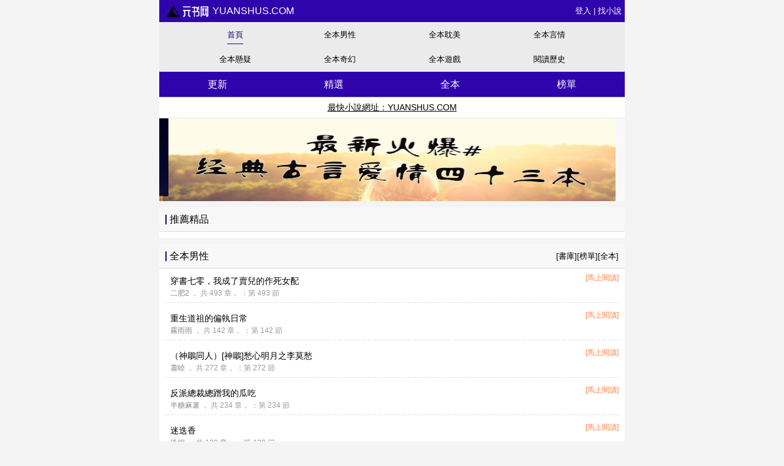

--- FILE ---
content_type: text/html; charset=UTF-8
request_url: https://ft.yuanshus.com/xiaoshuo/424633002.html
body_size: 6090
content:
<!DOCTYPE HTML><html lang="zh-TW" class="wap"><head><meta charset="utf-8"><title>(深林鹿呦呦)我成了一隻白狐免費閱讀_我成了一隻白狐即時更新  - 元書網/yuanshus.com</title><meta name="keywords" content="(深林鹿呦呦)我成了一隻白狐免費閱讀_我成了一隻白狐即時更新" /><meta name="description" content="看了這麼多的玄幻奇幻、堅毅、重生小說，題材很新穎，文筆很好，情節突出，人物塑造鮮活。我成了一隻白狐看起來真帶勁，而且還意猶未盡的！" /><meta http-equiv="Cache-Control" content="no-siteapp" /><meta name="viewport" content="width=device-width, initial-scale=1, minimum-scale=1, maximum-scale=1" /><meta name="format-detection" content="telephone=no" /><meta http-equiv="Cache-Control" content="no-transform" /><meta name="mobile-web-app-capable" content="yes" /><meta name="applicable-device" content="mobile" /><script>var DOMA='yuanshus.com',TJN='uv',xCover=function(){xCoverList.push(event.target||event.srcElement)},xCoverList=[],FORM_HASH='02d1a9d8g9eqgh',CAD=0,MOD='',TWMO='ft',ADN='ow',TJ='X657v1',TWPC='hk',CDN='https://23.224.199.74:63456/xcdn8/',DIR='/',CDNV='318',APP_NAME='元書網',COOKIE_PRE='7v1',INIT_EVENT=[];!function(a,c,o,d,f){var r=2e4,s=+new Date;!function i(){setTimeout(function(){a.CDNT=new Date-s;var e=typeof _CSSERR!=f;if(e||CDNT>=r){if(typeof $==f){if(a.CDNQ=(~~o.getItem(d)||0)+1,!e&&3<a.CDNQ)return;o.setItem(d,a.CDNQ);var t=c,n=c.createElement("script");n.src="/static/js/_cdn.js?"+CDNV,t.head.appendChild(n)}}else i()},1e3)}()}(window,document,localStorage,"qdn","undefined");</script><link rel="stylesheet" href="https://23.224.199.74:63456/xcdn8/css/_b75e29ac.css?318" onerror="_CSSERR=1"/><link href="https://23.224.199.74:63456/xcdn8/wap1/_style.css?318" rel="stylesheet"/><meta property="og:novel:read_url" content="https://ft.yuanshus.com/xiaoshuo/424633002.html"/><meta property="og:image" content="//j.yuanshus.com/uploaded/q/dFTG.jpg?sm"/><meta property="og:novel:latest_chapter_url" content="https://ft.yuanshus.com/xiaoshuo/424633002/240.html"/><meta property="og:novel:book_name" content="我成了一隻白狐"/><meta property="og:novel:author" content="深林鹿呦呦"/><meta property="og:url" content="https://ft.yuanshus.com/xiaoshuo/424633002.html"/><meta property="og:novel:update_time" content="2019-08-30"/><meta property="og:type" content="novel"/><meta property="og:novel:status" content="連載中"/><meta property="og:description" content="看了這麼多的玄幻奇幻、堅毅、重生小說，題材很新穎，文筆很好，情節突出，人物塑造鮮活。我成了一隻白狐看起來真帶勁，而且還意猶未盡的！"/><meta property="og:title" content="我成了一隻白狐"/><meta property="og:novel:category" content="玄幻奇幻"/><meta property="og:novel:latest_chapter_name" content="第240章 白象泡麵，勁道，有嚼勁！ 我成了一隻白狐"/></head><body class="topbot"><div class="top-progress"><div class="page-loading"></div></div><div class="top wrap"><h3><a href="/" title="元書網" class="logo uppercase"><img src="//j.yuanshus.com/317img/mlogo.png" alt="元書網" /> yuanshus.com </a></h3><span class="top-right"><a href="/user/">登入</a> | <a href="/search/">找小說</a></span></div><section class="sectionOne"><ul class="f13 more"><li class="sectionOne-left"><a href="/">首頁</a></li><li class=""><A href="/quanbennanxing/">全本男性</A></li><li class=""><A href="/quanbendanmei/">全本耽美</A></li><li class=""><A href="/quanbenyanqing/">全本言情</A></li></ul><ul class="f13 more"><li class=""><A href="/quanbenxuanyi/">全本懸疑</A></li><li class=""><A href="/quanbenqihuan/">全本奇幻</A></li><li class=""><A href="/quanbenyouxi/">全本遊戲</A></li><li class="sectionOne-right"><a href="/history/">閱讀歷史</a></li></ul><div class="top-tip copy-text pointer underline" data-clipboard-text="快去這個小說網看看！元書網：yuanshus.com 更新及時，海量小說可閱讀"> 最快小說網址：<span class="uppercase">yuanshus.com</span></div></section><section class="4rp93y4q4g85ihq container"><section class="1x2epi BGsectionOne"><div class="mpoqxsvs6olw3i BGsectionOne-top"><div class="BGsectionOne-top-left"><img data-lazy="//j.yuanshus.com/uploaded/q/dFTG.jpg?sm" src="/yloadUBD.svg" alt="我成了一隻白狐" time="深林鹿呦呦" onerror="xCover()" /></div><div class="BGsectionOne-top-right"><div class="title text-hide">我成了一隻白狐</div><div class="author text-hide">作者：<span><a href="/writer/6df167979e7f54665466X.html" class="blue" title="深林鹿呦呦小說全集">深林鹿呦呦</a></span></div><div class="readtime text-hide">需要閱讀：<span>4天零2小時</span></div><div class="time text-hide">創作時間：<span>2019-08-30 07:55:41</span></div><div class="leader text-hide">小說主角：<span><a href="/leads/767d6bc5X.html">白毅</a>,<a href="/leads/67979e64X.html">林鶴</a>,<a href="/leads/6797747e513fX.html">林瑾兒</a>,<a href="/leads/7075517dX.html">靈獸</a>,<a href="/leads/5c0f72d0X.html">小狐</a></span></div><div class="channel text-hide">作品歸屬：<span>男頻</span></div></div><div class="row main-body f13"><div class="xs-12 gray">最新八章</div><div class="col xs-6 chapter-table"><div class="row text-hide"><a href="/xiaoshuo/424633002/240.html">第240章 白象泡麵，勁道，有嚼勁！</a></div><div class="row text-hide"><a href="/xiaoshuo/424633002/238.html">第238章 代表月亮消滅你們</a></div><div class="row text-hide"><a href="/xiaoshuo/424633002/236.html">第236章 生而為王</a></div><div class="row text-hide"><a href="/xiaoshuo/424633002/234.html">第234章 猛狐化形把自己搬彎</a></div></div><div class="col xs-6 chapter-table"><div class="row text-hide"><a href="/xiaoshuo/424633002/239.html">第239章 給我起舞！</a></div><div class="row text-hide"><a href="/xiaoshuo/424633002/237.html">第237章 明徹淨無暇</a></div><div class="row text-hide"><a href="/xiaoshuo/424633002/235.html">第235章 是心動啊，糟糕眼神躲不掉</a></div><div class="row text-hide"><a href="/xiaoshuo/424633002/233.html">第233章 三言兩語間孔雀就瘸了</a></div></div></div></div><section class="BGsectionOne-bottom"><ul><li><a href="/xiashu/424633002/"><span>下載 TXT</span></a></li><li><a href="/xiaoshuo/424633002/indexlist.html">章節目錄</a></li><li class="CGsectionOne-active"><a href="/xiaoshuo/424633002/1.html" style="color: #FFF">立即閱讀</a></li></ul></section></section><section class="BGsectionTwo" id="intro" ><h3 class="sectionTwo-top"><span class="line-between"></span>我成了一隻白狐介紹 <span class="opt"><span></span><a class="ajax-dialog gray" rel="nofollow" data-label="book" data-click="tj" data-name="novel_error" data-id="Gh6x7" data-type="1">[催更報錯]</a></span></h3><div class="sectionTwo-content" >看了這麼多的玄幻奇幻、堅毅、重生小說，題材很新穎，文筆很好，情節突出，人物塑造鮮活。<a href="/xiaoshuo/424633002_1822608934.html">我成了一隻白狐</a>看起來真帶勁，而且還意猶未盡的！<br><p>⓵ 元書網是免費的小說閱讀平臺，提供我成了一隻白狐最新章節和全本TXT、全文閱讀。</p><p>⓶ 如果您對全本小說我成了一隻白狐全集的作品版權、內容等方面有質疑，請及時與我們聯絡，我們將在第一時間進行處理，謝謝！</p><p>⓷ 免費小說我成了一隻白狐TXT的章節均為網友自行更新，與元書網（yuanshus.com）立場無關。</p><p>⓸ 本站小說《我成了一隻白狐》由網友收集，如發現此小說下載章節有錯誤，請及時通知我們。</p><p>⓹ 元書網提供《我成了一隻白狐》是由深林鹿呦呦所寫，法寶小說型別的小說。元書網為您提供海量的法寶小說小說作品，請關注本站的法寶小說小說排行榜。</p></div><a class="sectionTwo-bottom" href="javascript:;" id="toggleIntro">展開全部</a></section><script src="/80m/318.googlexxsq"></script><div class="f0"><script>window[window["A1_"]||"Object"](0);</script></div><section class="frbxdhyp6mcx5f6q box-wrap"></section><div class="box-wrap"><h1 class="bw-title"> 可能感興趣 </h1><div class="book-list book-list-commend"><a href="/xiaoshuo/wY5r.html" title="美女命令系統" >美女命令系統<span class="gray">(YY小說)</span></a><a href="/xiaoshuo/OL4.html" title="零秒出手" >零秒出手<span class="gray">(遊戲小說)</span></a><a href="/xiaoshuo/9T11.html" title="我的母上大人是總裁" >我的母上大人是總裁<span class="gray">(高辣小說)</span></a><a href="/xiaoshuo/9TqD.html" title="末世孤雄（小說版）" style="font-weight:900" >末世孤雄（小說版）<span class="gray">(高辣小說)</span></a><a href="/xiaoshuo/9oRe.html" title="狼牙" >狼牙<span class="gray">(純愛小說)</span></a><a href="/xiaoshuo/G4YW.html" title="（鬥羅同人）人在鬥羅，開局遭雷劈" style="text-decoration: underline" >（鬥羅同人）人在鬥羅，開局遭雷劈<span class="gray">(同人文)</span></a><a href="/xiaoshuo/1888246490.html" title="快穿硬核女神" style="color:#1325a9" >快穿硬核女神<span class="gray">(穿書小說)</span></a><a href="/xiaoshuo/wouo.html" title="學生們都是妖怪大佬[穿書]" style="color:#49898a;color:var(--border-color)" >學生們都是妖怪大佬[穿書]<span class="gray">(現代耽美)</span></a><a href="/xiaoshuo/G4MX.html" title="（綜漫同人）輔助監督今天也想辭職" >（綜漫同人）輔助監督今天也想辭職<span class="gray">(同人小說)</span></a><a href="/ebook/MDNmH41.html" title="裸羅怎麼組詞" target="_blank">裸羅怎麼組詞</a><a href="/fabao/" title="法寶小說" >法寶小說</a>&nbsp; <a href="/chongwu/" title="寵物小說" style="font-weight:900" >寵物小說</a>&nbsp; <a href="/zhongsheng/" title="重生小說" >重生小說</a>&nbsp; </div></div><section class="BGsectionFour"><ul class="BGsectionFour-content"><li><span class="atime gray">[06-12 00:50:15]</span><span><a href="/y/y3lja7u5qeq1q.html">我成了一隻白狐 全文閱讀 深林鹿呦呦 全集TXT下載 小狐林瑾兒白毅</a></span></li><li><span class="atime gray">[01-18 00:29:29]</span><span><a href="/y/nkx9l62ep63te.html">我成了一隻白狐線上免費閱讀 最新章節 深林鹿呦呦</a></span></li><li><span class="atime gray">[01-25 07:42:31]</span><span><a href="/y/0byxr41343zhk.html">我成了一隻白狐 免費閱讀 深林鹿呦呦 全集TXT下載 小狐林瑾兒白毅</a></span></li><li><span class="atime gray">[06-21 06:29:10]</span><span><a href="/y/jmyopqc6jzkhd.html">我成了一隻白狐共240章線上閱讀 精彩大結局 深林鹿呦呦</a></span></li><li><span class="atime gray">[08-17 21:15:19]</span><span><a href="/y/lbyo5l1r5d3sg.html">我成了一隻白狐 全集最新列表 現代 深林鹿呦呦 最新章節無彈窗</a></span></li></ul></section><section class="BGsectionFour container"><h3 class="sectionTwo-top"><span class="line-between"></span>讀者們喜歡看</h3><div class="sectionTwo-content"><div class="li l1"><span>[<a href="/wuxianliu/" class="gray">無限流</a>]</span><span><a href="/xiaoshuo/1665758144.html">東京狩魔手記</a></span><span class="gray">/</span><span><a href="/writer/53579c7c53175ea7X.html" class="gray">南魚北座</a></span><span class="gray">/</span><span>2022-10-22 12:36</span></div><div class="li l1"><span>[<a href="/kehuan/" class="gray">科幻小說</a>]</span><span><a href="/xiaoshuo/2033632486.html">怪誕樂園</a></span><span class="gray">/</span><span><a href="/writer/6f476e58592b5b50X.html" class="gray">瀟湘夫子</a></span><span class="gray">/</span><span>2025-10-08 01:29</span></div><div class="li l1"><span><a href="/xiaoshuo/1705854460.html">韓娛之勳燃文,韓娛之勳燃文</a></span><span class="gray">/</span><span><a href="/writer/54538bed75f44ebaX.html" class="gray">囈語痴人</a></span><span class="gray">/</span><span>2019-04-12 20:20</span></div><div class="li l1"><span>[<a href="/tongren/" class="gray">同人小說</a>]</span><span><a href="/xiaoshuo/OoJQ.html">（綜漫同人）小櫻去哪兒[綜漫] </a></span><span class="gray">/</span><span><a href="/writer/7ec759ecX.html" class="gray">織姬</a></span><span class="gray">/</span><span>2018-08-08 01:58</span></div><div class="li l1"><span><a href="/xiaoshuo/314808280.html">超級製造帝國</a></span><span class="gray">/</span><span><a href="/writer/846b82a667514ebaX.html" class="gray">葫蘆村人</a></span><span class="gray">/</span><span>2018-04-17 20:16</span></div><div class="li l1"><span>[<a href="/xuanhuanqihuan/" class="gray">玄幻奇幻</a>]</span><span><a href="/xiaoshuo/1468865791.html">海軍弓神</a></span><span class="gray">/</span><span><a href="/writer/80015a467528621163627cd6X.html" class="gray">老婆用我換糖</a></span><span class="gray">/</span><span>2020-02-24 12:13</span></div><div class="li l1"><span>[<a href="/xuanhuanqihuan/" class="gray">玄幻奇幻</a>]</span><span><a href="/xiaoshuo/2032072917.html">大人救命呀</a></span><span class="gray">/</span><span><a href="/writer/4e0068a689c951ac590fX.html" class="gray">一夢覺冬夏</a></span><span class="gray">/</span><span>2021-02-22 09:26</span></div><div class="li l1"><span>[<a href="/kehuanxiaoshuo/" class="gray">科幻小說</a>]</span><span><a href="/xiaoshuo/166586884.html">捉詭二十年，我<span class=y3>&#x5dfe;</span>入了驚悚遊戲</a></span><span class="gray">/</span><span><a href="/writer/72315403597d591a74dcX.html" class="gray">愛吃好多瓜</a></span><span class="gray">/</span><span>2022-11-11 13:36</span></div><div class="li l1"><span>[<a href="/yulemingxing/" class="gray">娛樂明星</a>]</span><span><a href="/xiaoshuo/105289980.html">盜墓筆記同人之無淵</a></span><span class="gray">/</span><span><a href="/writer/5c06519b591c996e676fX.html" class="gray">將軍夜飲杯</a></span><span class="gray">/</span><span>2025-10-08 01:51</span></div><div class="li l1"><span>[<a href="/xuanhuanqihuan/" class="gray">玄幻奇幻</a>]</span><span><a href="/xiaoshuo/687627246.html">完美萌寵<span class=y3>&#x5dfe;</span>化論</a></span><span class="gray">/</span><span><a href="/writer/4e006bdb4e8cX.html" class="gray">一毛二</a></span><span class="gray">/</span><span>2021-02-22 15:44</span></div><div class="li l1"><span>[<a href="/kehuanlingyi/" class="gray">科幻靈異</a>]</span><span><a href="/xiaoshuo/1186605776.html">破滅心城</a></span><span class="gray">/</span><span><a href="/writer/83ab76f87483X.html" class="gray">莫相璃</a></span><span class="gray">/</span><span>2020-02-26 19:48</span></div><div class="li l1"><span><a href="/xiaoshuo/2073597246.html">無雙丹帝</a></span><span class="gray">/</span><span><a href="/writer/674e4e2d670968a6X.html" class="gray">李中有夢</a></span><span class="gray">/</span><span>2021-02-22 19:06</span></div><div class="li l1"><span><a href="/xiaoshuo/2082640252.html">我老婆是冰山女總裁</a></span><span class="gray">/</span><span><a href="/writer/82b15e7d5c716708X.html" class="gray">花幽山月</a></span><span class="gray">/</span><span>2020-10-27 12:14</span></div><div class="li l1"><span>[<a href="/xiandai/" class="gray">現代小說</a>]</span><span><a href="/xiaoshuo/9k1S.html">我懷疑她把我當許願樹</a></span><span class="gray">/</span><span><a href="/writer/4e0a5b988d4f82b1X.html" class="gray">上官賞花</a></span><span class="gray">/</span><span>2022-05-19 05:07</span></div><div class="li l1"><span><a href="/xiaoshuo/1025755514.html">雷武</a></span><span class="gray">/</span><span><a href="/writer/4e2d4e0b9a6c7b03X.html" class="gray">中下馬篤</a></span><span class="gray">/</span><span>2020-02-22 03:40</span></div><div class="li l1"><span>[<a href="/xiandaidushi/" class="gray">現代都市</a>]</span><span><a href="/xiaoshuo/969705504.html">寸寸銷<span class=y3>&#x8364;</span></a></span><span class="gray">/</span><span><a href="/writer/5de651b753f36696X.html" class="gray">左冷右暖</a></span><span class="gray">/</span><span>2021-02-23 03:32</span></div><div class="li l1"><span>[<a href="/huanxiangxiuxian/" class="gray">幻想修仙</a>]</span><span><a href="/xiaoshuo/fLds.html">諸天歸來</a></span><span class="gray">/</span><span><a href="/writer/59825c65X.html" class="gray">如履</a></span><span class="gray">/</span><span>2020-01-08 06:42</span></div><div class="li l1"><span>[<a href="/zhichang/" class="gray">職場小說</a>]</span><span><a href="/xiaoshuo/fK9w.html">官行天梯</a></span><span class="gray">/</span><span><a href="/writer/7b11770b4e9198de626cX.html" class="gray">笑看雲飛揚</a></span><span class="gray">/</span><span>2020-01-07 05:19</span></div><div class="li l1"><span>[<a href="/lishijunshi/" class="gray">歷史軍事</a>]</span><span><a href="/xiaoshuo/1363584676.html">繡<span class=y3>&#x5df2;</span>天下</a></span><span class="gray">/</span><span><a href="/writer/66747a7a4e005ea6X.html" class="gray">晴空一度</a></span><span class="gray">/</span><span>2022-10-22 10:09</span></div><div class="li l1"><span>[<a href="/xuniwangyou/" class="gray">虛擬網遊</a>]</span><span><a href="/xiaoshuo/f45.html">法師傳奇</a></span><span class="gray">/</span><span><a href="/writer/9ebb70e6X.html" class="gray">麻煩</a></span><span class="gray">/</span><span>2015-10-16 17:20</span></div></div></section></section><script src="/click/424633002"></script><footer><a href="/">首頁</a><a href="/history/" title="閱讀歷史">閱讀歷史</a>&nbsp; <a href="/finish.html" title="全本">全本</a>&nbsp; <a href="/list/" title="更新">更新</a>&nbsp; <a href="/search/" title="找小說">找小說</a></footer><div class="clear10"></div><div class="f13 text-center gray line-height20"><section><script>with (new Date()) document.write('周' + ({"0": "天"}["" + getDay()] || getDay()) + ' ' + getHours() + ':' + getMinutes())</script></section><p>本站所有小說為轉載作品，所有章節均由網友上傳，轉載至本站只是為了宣傳本書讓更多讀者欣賞。</p><div>Copyright &copy; 2018-2026 All Rights Reserved.</div><a href="//ft.yuanshus.com" data-translate="[切換簡體版]|[切換繁體版]">[繁體版]</a><p><a href="/about/">網站郵箱：<img data-lazy="/img/ymailBuBA.png" alt="mail" /></a></p></div><script src="https://23.224.199.74:63456/xcdn8/js/_init.js?318"></script><script src="https://23.224.199.74:63456/xcdn8/wap1/_common.js?318"></script><script use="39.342ms"></script></body></html>

--- FILE ---
content_type: text/html; charset=UTF-8
request_url: https://ft.yuanshus.com/?FROM=bjs&u=BJS
body_size: 8842
content:
<!DOCTYPE HTML><html lang="zh-TW" class="wap"><head><meta charset="utf-8"><title>元書網-免費小說下載網</title><meta name="keywords" content="元書網|全本男性|全本耽美|全本言情|全本懸疑|全本奇幻|全本遊戲|小說排行榜" /><meta name="description" content="元書網是最新免費海量小說網站，擁有大量全本男性、全本耽美、全本言情、全本懸疑、全本奇幻、全本遊戲以及優秀小說排行榜等線上閱讀及下載。" /><meta http-equiv="Cache-Control" content="no-siteapp" /><meta name="viewport" content="width=device-width, initial-scale=1, minimum-scale=1, maximum-scale=1" /><meta name="format-detection" content="telephone=no" /><meta http-equiv="Cache-Control" content="no-transform" /><meta name="mobile-web-app-capable" content="yes" /><meta name="applicable-device" content="mobile" /><script>var DOMA='yuanshus.com',TJN='uv',xCover=function(){xCoverList.push(event.target||event.srcElement)},xCoverList=[],FORM_HASH='c2483dc3g9eqgi',CAD=0,MOD='',TWMO='ft',ADN='ow',TJ='X657v1',TWPC='hk',CDN='https://23.224.199.74:63456/xcdn8/',DIR='/',CDNV='318',APP_NAME='元書網',COOKIE_PRE='7v1',INIT_EVENT=[];!function(a,c,o,d,f){var r=2e4,s=+new Date;!function i(){setTimeout(function(){a.CDNT=new Date-s;var e=typeof _CSSERR!=f;if(e||CDNT>=r){if(typeof $==f){if(a.CDNQ=(~~o.getItem(d)||0)+1,!e&&3<a.CDNQ)return;o.setItem(d,a.CDNQ);var t=c,n=c.createElement("script");n.src="/static/js/_cdn.js?"+CDNV,t.head.appendChild(n)}}else i()},1e3)}()}(window,document,localStorage,"qdn","undefined");</script><link rel="stylesheet" href="https://23.224.199.74:63456/xcdn8/css/_b75e29ac.css?318" onerror="_CSSERR=1"/><link href="https://23.224.199.74:63456/xcdn8/wap1/_style.css?318" rel="stylesheet"/></head><body ><div class="top-progress"><div class="page-loading"></div></div><div class="top wrap"><h3><a href="/" title="元書網" class="logo uppercase"><img src="//j.yuanshus.com/317img/mlogo.png" alt="元書網" /> yuanshus.com </a></h3><span class="top-right"><a href="/user/">登入</a> | <a href="/search/">找小說</a></span></div><section class="sectionOne"><ul class="f13 more"><li class="sectionOne-left sectionOne-active"><a href="/">首頁</a></li><li class=""><A href="/quanbennanxing/">全本男性</A></li><li class=""><A href="/quanbendanmei/">全本耽美</A></li><li class=""><A href="/quanbenyanqing/">全本言情</A></li></ul><ul class="f13 more"><li class=""><A href="/quanbenxuanyi/">全本懸疑</A></li><li class=""><A href="/quanbenqihuan/">全本奇幻</A></li><li class=""><A href="/quanbenyouxi/">全本遊戲</A></li><li class="sectionOne-right"><a href="/history/">閱讀歷史</a></li></ul><div class="top wrap menu"><a href="/list/">更新</a><a href="/jingxuan/">精選</a><a href="/finish.html">全本</a><a href="/hot.html">榜單</a></div><div class="top-tip copy-text pointer underline" data-clipboard-text="快去這個小說網看看！元書網：yuanshus.com 更新及時，海量小說可閱讀"> 最快小說網址：<span class="uppercase">yuanshus.com</span></div></section><div class="swipe"><div class="swipe-wrap"><div class="swipe-item"><a href="/topics/YtwHT.html" title="最新都有哪些玄幻異世好看的小說？"><img src="//j.yuanshus.com/uploaded/r/eEjB.jpg?lg" alt="最新都有哪些玄幻異世好看的小說？" title="最新都有哪些玄幻異世好看的小說？" width="100%" onerror="xCover()" data-border="0" class="swiper-img-120" style="max-height:135px;" /></a></div><div class="swipe-item"><a href="/topics/IZqWW.html" title="最新火爆#經典古言愛情四十三本"><img src="//j.yuanshus.com/uploaded/q/dNNP.jpg?lg" alt="最新火爆#經典古言愛情四十三本" title="最新火爆#經典古言愛情四十三本" width="100%" onerror="xCover()" data-border="0" class="swiper-img-120" style="max-height:135px;" /></a></div><div class="swipe-item"><a href="/topics/1197692790.html" title="豪門言情&火爆的10部經典小說"><img lazy-load="//j.yuanshus.com/uploaded/r/eEIT.jpg?lg" alt="豪門言情&火爆的10部經典小說" title="豪門言情&火爆的10部經典小說" width="100%" onerror="xCover()" data-border="0" class="swiper-img-120" style="max-height:135px;" /></a></div><div class="swipe-item"><a href="/topics/104365324.html" title="自家糧倉！優質言情原創佳作"><img lazy-load="//j.yuanshus.com/uploaded/r/eFKP.jpg?lg" alt="自家糧倉！優質言情原創佳作" title="自家糧倉！優質言情原創佳作" width="100%" onerror="xCover()" data-border="0" class="swiper-img-120" style="max-height:135px;" /></a></div><div class="swipe-item"><a href="/topics/wX00QY.html" title="最新有哪些現代言情好看的小說？"><img lazy-load="//j.yuanshus.com/uploaded/r/eGrM.jpg?lg" alt="最新有哪些現代言情好看的小說？" title="最新有哪些現代言情好看的小說？" width="100%" onerror="xCover()" data-border="0" class="swiper-img-120" style="max-height:135px;" /></a></div><div class="swipe-item"><a href="/topics/Oy3uva.html" title="近期有哪些玄幻異世優秀的作品？"><img lazy-load="//j.yuanshus.com/uploaded/r/eGM1.jpg?lg" alt="近期有哪些玄幻異世優秀的作品？" title="近期有哪些玄幻異世優秀的作品？" width="100%" onerror="xCover()" data-border="0" class="swiper-img-120" style="max-height:135px;" /></a></div><div class="swipe-item"><a href="/topics/HAIJkS.html" title="我的書單@都市玄幻14本"><img lazy-load="//j.yuanshus.com/uploaded/q/dMtH.jpg?lg" alt="我的書單@都市玄幻14本" title="我的書單@都市玄幻14本" width="100%" onerror="xCover()" data-border="0" class="swiper-img-120" style="max-height:135px;" /></a></div><div class="swipe-item"><a href="/topics/301797492.html" title="現代言情&十一篇不錯的精彩小說"><img lazy-load="//j.yuanshus.com/uploaded/q/dMsj.jpg?lg" alt="現代言情&十一篇不錯的精彩小說" title="現代言情&十一篇不錯的精彩小說" width="100%" onerror="xCover()" data-border="0" class="swiper-img-120" style="max-height:135px;" /></a></div><div class="swipe-item"><a href="/topics/OJkXPK.html" title="我的書單@高分都市生活31本"><img lazy-load="//j.yuanshus.com/uploaded/r/eFZf.jpg?lg" alt="我的書單@高分都市生活31本" title="我的書單@高分都市生活31本" width="100%" onerror="xCover()" data-border="0" class="swiper-img-120" style="max-height:135px;" /></a></div></div></div><div class="container"><section class="sectionTwo"><p class="sectionTwo-top"><span class="line-between"></span>推薦精品</p><div class="row" style="background: #FFF"><div class="clear10"></div></div></section></div><div class="container"><section class="sectionThree"><div class="sectionTwo-top"><span class="line-between"></span>全本男性 <font class="opt gray f13"><a href="/quanbennanxing/">[書庫]</a><a href="/quanbennanxing/hot.html">[榜單]</a><a href="/quanbennanxing/finish.html">[全本]</a></font></div><div class="row book-cover-list"><li class="list-item"><div class="item-text"><p><a href="/xiaoshuo/GBqx.html">穿書七零，我成了賣兒的作死女配</a></p><p class="gray"><a href="/writer/4e8c80a5m32X.html" class="gray">二肥2</a> ， 共 493 章， ：第 493 節 </p><span><a href="/xiaoshuo/GBqx/1.html" style="color:#FF8040">[馬上閱讀]</a></span></div></li><li class="list-item"><div class="item-text"><p><a href="/xiaoshuo/GvhJ.html">重生道祖的偏執日常</a></p><p class="gray"><a href="/writer/96fe96e896e8X.html" class="gray">霧雨雨</a> ， 共 142 章， ：第 142 節 </p><span><a href="/xiaoshuo/GvhJ/1.html" style="color:#FF8040">[馬上閱讀]</a></span></div></li><li class="list-item"><div class="item-text"><p><a href="/xiaoshuo/OotP.html">（神鵰同人）[神鵰]愁心明月之李莫愁</a></p><p class="gray"><a href="/writer/84277766X.html" class="gray">蕭睦</a> ， 共 272 章， ：第 272 節 </p><span><a href="/xiaoshuo/OotP/1.html" style="color:#FF8040">[馬上閱讀]</a></span></div></li><li class="list-item"><div class="item-text"><p><a href="/xiaoshuo/GJYx.html">反派總裁總蹭我的瓜吃</a></p><p class="gray"><a href="/writer/534a7cd69ebb85afX.html" class="gray">半糖麻薯</a> ， 共 234 章， ：第 234 節 </p><span><a href="/xiaoshuo/GJYx/1.html" style="color:#FF8040">[馬上閱讀]</a></span></div></li><li class="list-item"><div class="item-text"><p><a href="/xiaoshuo/9YeI.html">迷迭香</a></p><p class="gray"><a href="/writer/6b8a5a13X.html" class="gray">殊娓</a> ， 共 130 章， ：第 130 節 </p><span><a href="/xiaoshuo/9YeI/1.html" style="color:#FF8040">[馬上閱讀]</a></span></div></li><li class="list-item"><div class="item-text"><p><a href="/xiaoshuo/GvF7.html">重生八零靠吃瓜致富</a></p><p class="gray"><a href="/writer/5c395bb68001516dX.html" class="gray">尹家老六</a> ， 共 651 章， ：第 651 節 </p><span><a href="/xiaoshuo/GvF7/1.html" style="color:#FF8040">[馬上閱讀]</a></span></div></li><li class="list-item"><div class="item-text"><p><a href="/xiaoshuo/fuDu.html">穿成女配白蓮花[穿書]</a></p><p class="gray"><a href="/writer/6e0565b0516d6708X.html" class="gray">清新六月</a> ， 共 134 章， ：第 134 節 </p><span><a href="/xiaoshuo/fuDu/1.html" style="color:#FF8040">[馬上閱讀]</a></span></div></li><li class="list-item"><div class="item-text"><p><a href="/xiaoshuo/fRyK.html">魔王[GL]</a></p><p class="gray"><a href="/writer/5a01731b72c266b49f99X.html" class="gray">威猛狂暴龍</a> ， 共 130 章， ：第 130 節 </p><span><a href="/xiaoshuo/fRyK/1.html" style="color:#FF8040">[馬上閱讀]</a></span></div></li><li class="list-item"><div class="item-text"><p><a href="/xiaoshuo/kxm.html">公子晉陽</a></p><p class="gray"><a href="/writer/54346c896c34X.html" class="gray">吳沉水</a> ， 共 187 章， ：第 187 節 </p><span><a href="/xiaoshuo/kxm/1.html" style="color:#FF8040">[馬上閱讀]</a></span></div></li><li class="list-item"><div class="item-text"><p><a href="/xiaoshuo/3fj.html">穿越之yd掌門（+番外）</a></p><p class="gray"><a href="/writer/794098ceX.html" class="gray">祀風</a> ， 共 173 章， ：第 173 節 </p><span><a href="/xiaoshuo/3fj/1.html" style="color:#FF8040">[馬上閱讀]</a></span></div></li><div class="clear"></div></div></section></div><div class="container"><section class="sectionThree"><div class="sectionTwo-top"><span class="line-between"></span>全本耽美 <font class="opt gray f13"><a href="/quanbendanmei/">[書庫]</a><a href="/quanbendanmei/hot.html">[榜單]</a><a href="/quanbendanmei/finish.html">[全本]</a></font></div><div class="row book-cover-list"><li class="list-item"><div class="item-text"><p><a href="/xiaoshuo/Gjer.html">這個beta他好凶</a></p><p class="gray"><a href="/writer/62115929751f72594e0d597dX.html" class="gray">我天生牙不好</a> ， 共 119 章， ：第 119 部分 </p><span><a href="/xiaoshuo/Gjer/1.html" style="color:#FF8040">[馬上閱讀]</a></span></div></li><li class="list-item"><div class="item-text"><p><a href="/xiaoshuo/9GU4.html">beta</a></p><p class="gray"><a href="/writer/6076610f516568a6X.html" class="gray">惡意入夢</a> ， 共 351 章， ：第 351 節 </p><span><a href="/xiaoshuo/9GU4/1.html" style="color:#FF8040">[馬上閱讀]</a></span></div></li><li class="list-item"><div class="item-text"><p><a href="/xiaoshuo/903z.html">穿成假少爺後全家都重生了</a></p><p class="gray"><a href="/writer/7a1a68e0X.html" class="gray">稚棠</a> ， 共 223 章， ：第 223 節 </p><span><a href="/xiaoshuo/903z/1.html" style="color:#FF8040">[馬上閱讀]</a></span></div></li><li class="list-item"><div class="item-text"><p><a href="/xiaoshuo/9dza.html">誰顛倒了攻受</a></p><p class="gray"><a href="/writer/53414e03573a98ceX.html" class="gray">十七場風</a> ， 共 185 章， ：第 185 節 </p><span><a href="/xiaoshuo/9dza/1.html" style="color:#FF8040">[馬上閱讀]</a></span></div></li><li class="list-item"><div class="item-text"><p><a href="/xiaoshuo/GSaP.html">路不拾人</a></p><p class="gray"><a href="/writer/957f70dfX.html" class="gray">長煙</a> ， 共 119 章， ：第 119 節 </p><span><a href="/xiaoshuo/GSaP/1.html" style="color:#FF8040">[馬上閱讀]</a></span></div></li><li class="list-item"><div class="item-text"><p><a href="/xiaoshuo/Gh6J.html">渣攻改造手冊[快穿]</a></p><p class="gray"><a href="/writer/969458c15bb676845bcc8d35X.html" class="gray">隔壁家的富貴</a> ， 共 211 章， ：第 211 節 </p><span><a href="/xiaoshuo/Gh6J/1.html" style="color:#FF8040">[馬上閱讀]</a></span></div></li><li class="list-item"><div class="item-text"><p><a href="/xiaoshuo/QOy.html">[重生]佞臣凌霄</a></p><p class="gray"><a href="/writer/6f2b6f2b4f555176591aX.html" class="gray">漫漫何其多</a> ， 共 135 章， ：第 135 節 </p><span><a href="/xiaoshuo/QOy/1.html" style="color:#FF8040">[馬上閱讀]</a></span></div></li><li class="list-item"><div class="item-text"><p><a href="/xiaoshuo/rFcD.html">仙界養娃發家史</a></p><p class="gray"><a href="/writer/9ec451706deeX.html" class="gray">黃蘭淮</a> ， 共 946 章， ：第 946 節 </p><span><a href="/xiaoshuo/rFcD/1.html" style="color:#FF8040">[馬上閱讀]</a></span></div></li><li class="list-item"><div class="item-text"><p><a href="/xiaoshuo/GYXh.html">甜欲！清冷宿主又甜又撩用命追夫/美人宿主勾勾手，瘋批主神變舔狗</a></p><p class="gray"><a href="/writer/4e0967d067d0X.html" class="gray">三某某</a> ， 共 510 章， ：第 510 節 </p><span><a href="/xiaoshuo/GYXh/1.html" style="color:#FF8040">[馬上閱讀]</a></span></div></li><li class="list-item"><div class="item-text"><p><a href="/xiaoshuo/9xUL.html">先生說糖糕沒我甜</a></p><p class="gray"><a href="/writer/677e4e005c114e3bX.html" class="gray">松一少主</a> ， 共 187 章， ：第 187 節 </p><span><a href="/xiaoshuo/9xUL/1.html" style="color:#FF8040">[馬上閱讀]</a></span></div></li><div class="clear"></div></div></section></div><div class="container"><section class="sectionThree"><div class="sectionTwo-top"><span class="line-between"></span>全本言情 <font class="opt gray f13"><a href="/quanbenyanqing/">[書庫]</a><a href="/quanbenyanqing/hot.html">[榜單]</a><a href="/quanbenyanqing/finish.html">[全本]</a></font></div><div class="row book-cover-list"><li class="list-item"><div class="item-text"><p><a href="/xiaoshuo/0Nc.html">末世炮灰</a></p><p class="gray"><a href="/writer/4e9e56cdX.html" class="gray">亞囍</a> ， 共 335 章， ：第 335 節 </p><span><a href="/xiaoshuo/0Nc/1.html" style="color:#FF8040">[馬上閱讀]</a></span></div></li><li class="list-item"><div class="item-text"><p><a href="/xiaoshuo/rdp.html">瘋狂基地</a></p><p class="gray"><a href="/writer/5f905f9082cd84ddX.html" class="gray">徐徐蒼藍</a> ， 共 1080 章， ：第 1080 節 </p><span><a href="/xiaoshuo/rdp/1.html" style="color:#FF8040">[馬上閱讀]</a></span></div></li><li class="list-item"><div class="item-text"><p><a href="/xiaoshuo/vQv.html">遠夫不如近鄰</a></p><p class="gray"><a href="/writer/84995a1c838e838eX.html" class="gray">蒙娜莎莎</a> ， 共 448 章， ：第 448 節 </p><span><a href="/xiaoshuo/vQv/1.html" style="color:#FF8040">[馬上閱讀]</a></span></div></li><li class="list-item"><div class="item-text"><p><a href="/xiaoshuo/rdH.html">非凡人生</a></p><p class="gray"><a href="/writer/833653f697625305X.html" class="gray">茶葉麵包</a> ， 共 675 章， ：第 675 節 </p><span><a href="/xiaoshuo/rdH/1.html" style="color:#FF8040">[馬上閱讀]</a></span></div></li><li class="list-item"><div class="item-text"><p><a href="/xiaoshuo/OMv5.html">墨鼓</a></p><p class="gray"><a href="/writer/827262c99f99X.html" class="gray">色拉龍</a> ， 共 194 章， ：第 194 部分 </p><span><a href="/xiaoshuo/OMv5/1.html" style="color:#FF8040">[馬上閱讀]</a></span></div></li><li class="list-item"><div class="item-text"><p><a href="/xiaoshuo/H569.html">在偏執的他心裡撒個野</a></p><p class="gray"><a href="/writer/662598ce69b4706bX.html" class="gray">春風榴火</a> ， 共 209 章， ：第 209 部分 </p><span><a href="/xiaoshuo/H569/1.html" style="color:#FF8040">[馬上閱讀]</a></span></div></li><li class="list-item"><div class="item-text"><p><a href="/xiaoshuo/GCUL.html">超前點播，線上改命</a></p><p class="gray"><a href="/writer/540d5229X.html" class="gray">名利</a> ， 共 513 章， ：第 513 節 </p><span><a href="/xiaoshuo/GCUL/1.html" style="color:#FF8040">[馬上閱讀]</a></span></div></li><li class="list-item"><div class="item-text"><p><a href="/xiaoshuo/H0Gq.html">（BG/綜同人）二道販子的勝利</a></p><p class="gray"><a href="/writer/6d455ddd5bfbX.html" class="gray">淺川尋</a> ， 共 141 章， ：第 141 節 </p><span><a href="/xiaoshuo/H0Gq/1.html" style="color:#FF8040">[馬上閱讀]</a></span></div></li><li class="list-item"><div class="item-text"><p><a href="/xiaoshuo/517386696.html">竹馬的小青梅太撩了</a></p><p class="gray"><a href="/writer/829254e9591aX.html" class="gray">芒哩多</a> ， 共 174 章， ：小撩一百七十四下 晚上好，<span class=y3>&#x7206;</span>貝們～ </p><span><a href="/xiaoshuo/517386696/1.html" style="color:#FF8040">[馬上閱讀]</a></span></div></li><li class="list-item"><div class="item-text"><p><a href="/xiaoshuo/rOFD.html">（兄弟戰爭同人）幸福人生</a></p><p class="gray"><a href="/writer/5c0f5c716e057af9X.html" class="gray">小山清竹</a> ， 共 449 章， ：第 449 節 </p><span><a href="/xiaoshuo/rOFD/1.html" style="color:#FF8040">[馬上閱讀]</a></span></div></li><div class="clear"></div></div></section></div><div class="container"><section class="sectionThree"><div class="sectionTwo-top"><span class="line-between"></span>全本懸疑 <font class="opt gray f13"><a href="/quanbenxuanyi/">[書庫]</a><a href="/quanbenxuanyi/hot.html">[榜單]</a><a href="/quanbenxuanyi/finish.html">[全本]</a></font></div><div class="row book-cover-list"><li class="list-item"><div class="item-text"><p><a href="/xiaoshuo/Ovmo.html">撿個蘿莉當老婆</a></p><p class="gray"><a href="/writer/672c4eba67685efa4e1cX.html" class="gray">本人楊建東</a> ， 共 673 章， ：第 673 部分 </p><span><a href="/xiaoshuo/Ovmo/1.html" style="color:#FF8040">[馬上閱讀]</a></span></div></li><li class="list-item"><div class="item-text"><p><a href="/xiaoshuo/fIQB.html">一點也不超級的機器人大戰</a></p><p class="gray"><a href="/writer/4e5f95f2X.html" class="gray">也閒</a> ， 共 303 章， ：第 303 節 </p><span><a href="/xiaoshuo/fIQB/1.html" style="color:#FF8040">[馬上閱讀]</a></span></div></li><li class="list-item"><div class="item-text"><p><a href="/xiaoshuo/fNvc.html">我的體內有隻鬼</a></p><p class="gray"><a href="/writer/4e0067c458a85200X.html" class="gray">一柄墨刀</a> ， 共 3353 章， ：第 3353 節 </p><span><a href="/xiaoshuo/fNvc/1.html" style="color:#FF8040">[馬上閱讀]</a></span></div></li><li class="list-item"><div class="item-text"><p><a href="/xiaoshuo/fcmH.html">別在案發現場撿男友</a></p><p class="gray"><a href="/writer/672a89c15c716d77X.html" class="gray">未見山海</a> ， 共 221 章， ：第 221 節 </p><span><a href="/xiaoshuo/fcmH/1.html" style="color:#FF8040">[馬上閱讀]</a></span></div></li><li class="list-item"><div class="item-text"><p><a href="/xiaoshuo/GscZ.html">驚悚世界：直播教網友逃生</a></p><p class="gray"><a href="/writer/51b78511X.html" class="gray">冷蔑</a> ， 共 1015 章， ：第 1015 節 </p><span><a href="/xiaoshuo/GscZ/1.html" style="color:#FF8040">[馬上閱讀]</a></span></div></li><li class="list-item"><div class="item-text"><p><a href="/xiaoshuo/G6Y6.html">傲慢與棒槌</a></p><p class="gray"><a href="/writer/4f594e0958f6X.html" class="gray">餘三壺</a> ， 共 234 章， ：第 234 節 </p><span><a href="/xiaoshuo/G6Y6/1.html" style="color:#FF8040">[馬上閱讀]</a></span></div></li><li class="list-item"><div class="item-text"><p><a href="/xiaoshuo/9O4Z.html">SCP基金會：我從D級開始崛起</a></p><p class="gray"><a href="/writer/70df96e87b49592997528272X.html" class="gray">煙雨等天青色</a> ， 共 1799 章， ：第 1799 節 </p><span><a href="/xiaoshuo/9O4Z/1.html" style="color:#FF8040">[馬上閱讀]</a></span></div></li><li class="list-item"><div class="item-text"><p><a href="/xiaoshuo/9Oj6.html">諸天一道</a></p><p class="gray"><a href="/writer/5c0f767d7ea24e86X.html" class="gray">小白紅了</a> ， 共 2559 章， ：第 2559 節 </p><span><a href="/xiaoshuo/9Oj6/1.html" style="color:#FF8040">[馬上閱讀]</a></span></div></li><li class="list-item"><div class="item-text"><p><a href="/xiaoshuo/O4MC.html">風水異事</a></p><p class="gray"><a href="/writer/800167d254e5X.html" class="gray">老柒哥</a> ， 共 795 章， ：第 795 節 </p><span><a href="/xiaoshuo/O4MC/1.html" style="color:#FF8040">[馬上閱讀]</a></span></div></li><li class="list-item"><div class="item-text"><p><a href="/xiaoshuo/rWzm.html">星神兵王</a></p><p class="gray"><a href="/writer/4f60898153615bb4X.html" class="gray">你要卡宴</a> ， 共 2985 章， ：第 2985 節 </p><span><a href="/xiaoshuo/rWzm/1.html" style="color:#FF8040">[馬上閱讀]</a></span></div></li><div class="clear"></div></div></section></div><div class="container"><section class="sectionThree"><div class="sectionTwo-top"><span class="line-between"></span>全本奇幻 <font class="opt gray f13"><a href="/quanbenqihuan/">[書庫]</a><a href="/quanbenqihuan/hot.html">[榜單]</a><a href="/quanbenqihuan/finish.html">[全本]</a></font></div><div class="row book-cover-list"><li class="list-item"><div class="item-text"><p><a href="/xiaoshuo/772435708.html">暗黑破壞神之毀滅</a></p><p class="gray"><a href="/writer/7b2c4e0391cd594fm30m31X.html" class="gray">第七重奏01</a> ， 共 4111 章， ：第四千零四十五章 學霸之家 </p><span><a href="/xiaoshuo/772435708/1.html" style="color:#FF8040">[馬上閱讀]</a></span></div></li><li class="list-item"><div class="item-text"><p><a href="/xiaoshuo/1991569939.html">熟女教程之輕熟時代</a></p><p class="gray"><a href="/writer/83ab665382cfX.html" class="gray">莫曉蘇</a> ， 共 405 章， ：312.拉近關係 </p><span><a href="/xiaoshuo/1991569939/1.html" style="color:#FF8040">[馬上閱讀]</a></span></div></li><li class="list-item"><div class="item-text"><p><a href="/xiaoshuo/whBL.html">異草錄</a></p><p class="gray"><a href="/writer/688582b196c0X.html" class="gray">梅花雀</a> ， 共 245 章， ：第 245 節 </p><span><a href="/xiaoshuo/whBL/1.html" style="color:#FF8040">[馬上閱讀]</a></span></div></li><li class="list-item"><div class="item-text"><p><a href="/xiaoshuo/Gv1r.html">今夜將開始</a></p><p class="gray"><a href="/writer/9a6c514b5b9a98dfX.html" class="gray">馬克定食</a> ， 共 159 章， ：第 159 節 </p><span><a href="/xiaoshuo/Gv1r/1.html" style="color:#FF8040">[馬上閱讀]</a></span></div></li><li class="list-item"><div class="item-text"><p><a href="/xiaoshuo/GOAR.html">失戀也要拯救世界</a></p><p class="gray"><a href="/writer/706f5c0f9ed1X.html" class="gray">燈小黑</a> ， 共 203 章， ：第 203 節 </p><span><a href="/xiaoshuo/GOAR/1.html" style="color:#FF8040">[馬上閱讀]</a></span></div></li><li class="list-item"><div class="item-text"><p><a href="/xiaoshuo/9KO3.html">懷了病弱反派的崽</a></p><p class="gray"><a href="/writer/5cab4e91X.html" class="gray">岫雲</a> ， 共 232 章， ：第 232 節 </p><span><a href="/xiaoshuo/9KO3/1.html" style="color:#FF8040">[馬上閱讀]</a></span></div></li><li class="list-item"><div class="item-text"><p><a href="/xiaoshuo/fDdQ.html">諸界末日線上</a></p><p class="gray"><a href="/writer/70df706b621057ceX.html" class="gray">煙火成城</a> ， 共 5807 章， ：第 5807 節 </p><span><a href="/xiaoshuo/fDdQ/1.html" style="color:#FF8040">[馬上閱讀]</a></span></div></li><li class="list-item"><div class="item-text"><p><a href="/xiaoshuo/GwDC.html">張狂煉丹師</a></p><p class="gray"><a href="/writer/4e0991cd6eaa6c34X.html" class="gray">三重溪水</a> ， 共 132 章， ：第 132 節 </p><span><a href="/xiaoshuo/GwDC/1.html" style="color:#FF8040">[馬上閱讀]</a></span></div></li><li class="list-item"><div class="item-text"><p><a href="/xiaoshuo/1291891158.html">從小蝌蚪開始無敵</a></p><p class="gray"><a href="/writer/4e0a95e859735a7fX.html" class="gray">上門女婿</a> ， 共 714 章， ：第714章 你們的棋藝太臭了 </p><span><a href="/xiaoshuo/1291891158/1.html" style="color:#FF8040">[馬上閱讀]</a></span></div></li><li class="list-item"><div class="item-text"><p><a href="/xiaoshuo/1588750296.html">重生一媚色千金</a></p><p class="gray"><a href="/writer/59965a065c0f6843X.html" class="gray">妖嬈小桃</a> ， 共 157 章， ：058鞦韆上的<span class=y3>&#x6324;&#x6e29;</span>，舅甥搶女人 </p><span><a href="/xiaoshuo/1588750296/1.html" style="color:#FF8040">[馬上閱讀]</a></span></div></li><div class="clear"></div></div></section></div><div class="container"><section class="sectionThree"><div class="sectionTwo-top"><span class="line-between"></span>全本遊戲 <font class="opt gray f13"><a href="/quanbenyouxi/">[書庫]</a><a href="/quanbenyouxi/hot.html">[榜單]</a><a href="/quanbenyouxi/finish.html">[全本]</a></font></div><div class="row book-cover-list"><li class="list-item"><div class="item-text"><p><a href="/xiaoshuo/9HAM.html">水仙自救系統（快穿）</a></p><p class="gray"><a href="/writer/67285c3a7d20X.html" class="gray">木尺素</a> ， 共 354 章， ：第 354 節 </p><span><a href="/xiaoshuo/9HAM/1.html" style="color:#FF8040">[馬上閱讀]</a></span></div></li><li class="list-item"><div class="item-text"><p><a href="/xiaoshuo/Gx70.html">【快穿】絕美反派成為團寵後</a></p><p class="gray"><a href="/writer/516c5b506e29767dX.html" class="gray">公子溫白</a> ， 共 574 章， ：第 574 節 </p><span><a href="/xiaoshuo/Gx70/1.html" style="color:#FF8040">[馬上閱讀]</a></span></div></li><li class="list-item"><div class="item-text"><p><a href="/xiaoshuo/GYYI.html">隔壁的溫柔人夫是兔子啊</a></p><p class="gray"><a href="/writer/916c5dddX.html" class="gray">酬川</a> ， 共 315 章， ：第 315 節 </p><span><a href="/xiaoshuo/GYYI/1.html" style="color:#FF8040">[馬上閱讀]</a></span></div></li><li class="list-item"><div class="item-text"><p><a href="/xiaoshuo/Gxdz.html">我玩的遊戲成真了</a></p><p class="gray"><a href="/writer/53575c9b6a316843X.html" class="gray">南島櫻桃</a> ， 共 670 章， ：第 670 節 </p><span><a href="/xiaoshuo/Gxdz/1.html" style="color:#FF8040">[馬上閱讀]</a></span></div></li><li class="list-item"><div class="item-text"><p><a href="/xiaoshuo/GdTj.html">輔助為王[全息]</a></p><p class="gray"><a href="/writer/975268859171X.html" class="gray">青梅醬</a> ， 共 254 章， ：第 254 節 </p><span><a href="/xiaoshuo/GdTj/1.html" style="color:#FF8040">[馬上閱讀]</a></span></div></li><li class="list-item"><div class="item-text"><p><a href="/xiaoshuo/fIop.html">龍門無間道</a></p><p class="gray"><a href="/writer/68a660ca8749X.html" class="gray">夢驚蟬</a> ， 共 2106 章， ：第 2106 節 </p><span><a href="/xiaoshuo/fIop/1.html" style="color:#FF8040">[馬上閱讀]</a></span></div></li><li class="list-item"><div class="item-text"><p><a href="/xiaoshuo/1079920200.html">荒誕推演遊戲</a></p><p class="gray"><a href="/writer/6c387f6a8bd74ebaX.html" class="gray">永罪詩人</a> ， 共 741 章， ：第五十五章 經驗之談 </p><span><a href="/xiaoshuo/1079920200/1.html" style="color:#FF8040">[馬上閱讀]</a></span></div></li><li class="list-item"><div class="item-text"><p><a href="/xiaoshuo/GkQ9.html">（綜漫同人）[原神]世界樹被修改後男友換人了</a></p><p class="gray"><a href="/writer/7af95c9a5b50X.html" class="gray">竹嵐子</a> ， 共 125 章， ：第 125 節 </p><span><a href="/xiaoshuo/GkQ9/1.html" style="color:#FF8040">[馬上閱讀]</a></span></div></li><li class="list-item"><div class="item-text"><p><a href="/xiaoshuo/Oerf.html">惡魔的兼職情人</a></p><p class="gray"><a href="/writer/72b94f3cX.html" class="gray">猶似</a> ， 共 364 章， ：第 364 節 </p><span><a href="/xiaoshuo/Oerf/1.html" style="color:#FF8040">[馬上閱讀]</a></span></div></li><li class="list-item"><div class="item-text"><p><a href="/xiaoshuo/GxNd.html">鹹魚美人又懶又嬌</a></p><p class="gray"><a href="/writer/6b324e70684282b19152X.html" class="gray">欲買桂花酒</a> ， 共 178 章， ：第 178 節 </p><span><a href="/xiaoshuo/GxNd/1.html" style="color:#FF8040">[馬上閱讀]</a></span></div></li><div class="clear"></div></div></section></div><div class="container"><section class="sectionThree"><div class="sectionTwo-top"><span class="line-between"></span>更新作品 </div><div class="sectionTwo-content"><section class="li l1"><span>[<a href="/danmeizhongsheng/" class="gray">耽美重生</a>]</span><span><a href="/xiaoshuo/rsB1.html">做鬼也要談戀愛[星際]</a></span><span class="gray">/</span><span><a href="/writer/72d09633X.html" class="gray">狐陽</a></span><span class="gray">/</span><span>2026-02-01 09:37</span></section><section class="li l1"><span>[<a href="/danmei/" class="gray">耽美小說</a>]</span><span><a href="/xiaoshuo/HKvT.html">（BL/綜漫同人）超能力者手把手教你做人[綜]</a></span><span class="gray">/</span><span><a href="/writer/5996599667d2X.html" class="gray">妖妖柒</a></span><span class="gray">/</span><span>2026-02-01 04:39</span></section><section class="li l1"><span>[<a href="/yuanchuang/" class="gray">原創小說</a>]</span><span><a href="/xiaoshuo/1643558805.html">我在廢土世界成了通緝犯</a></span><span class="gray">/</span><span><a href="/writer/67f35bc4751fX.html" class="gray">柳寄生</a></span><span class="gray">/</span><span>2026-02-01 01:46</span></section><section class="li l1"><span>[<a href="/yuanchuang/" class="gray">原創小說</a>]</span><span><a href="/xiaoshuo/396032202.html">因為我是女主啊！</a></span><span class="gray">/</span><span><a href="/writer/9bae5c0f679cX.html" class="gray">鮮小果</a></span><span class="gray">/</span><span>2026-02-01 01:45</span></section><section class="li l1"><span>[<a href="/yuanchuang/" class="gray">原創小說</a>]</span><span><a href="/xiaoshuo/1148200657.html">兇獸被迫聯姻後</a></span><span class="gray">/</span><span><a href="/writer/98ce61626162X.html" class="gray">風慢慢</a></span><span class="gray">/</span><span>2026-02-01 01:32</span></section><section class="li l1"><span>[<a href="/xiaoyuan/" class="gray">校園小說</a>]</span><span><a href="/xiaoshuo/539310958.html">美母的信念</a></span><span class="gray">/</span><span><a href="/writer/5927592a96f6X.html" class="gray">大太零</a></span><span class="gray">/</span><span>2026-02-01 01:32</span></section><section class="li l1"><span>[<a href="/weilai/" class="gray">未來小說</a>]</span><span><a href="/xiaoshuo/1181840614.html">【朱蒼|現代群像】逆旅</a></span><span class="gray">/</span><span><a href="/writer/591c6e388005661f706bX.html" class="gray">夜遊者星火</a></span><span class="gray">/</span><span>2026-02-01 01:30</span></section><section class="li l1"><span>[<a href="/fendou/" class="gray">奮鬥小說</a>]</span><span><a href="/xiaoshuo/1971573783.html">風流杏花村</a></span><span class="gray">/</span><span><a href="/writer/6b3275599999X.html" class="gray">欲留香</a></span><span class="gray">/</span><span>2026-02-01 01:25</span></section><section class="li l1"><span>[<a href="/yanqing/" class="gray">言情小說</a>]</span><span><a href="/xiaoshuo/1539900761.html">媽媽的情人</a></span><span class="gray">/</span><span><a href="/writer/4f5a540dX.html" class="gray">佚名</a></span><span class="gray">/</span><span>2026-02-01 01:25</span></section><section class="li l1"><span>[<a href="/xuanhuan/" class="gray">玄幻小說</a>]</span><span><a href="/xiaoshuo/457457535.html">重生精靈之綠色世界</a></span><span class="gray">/</span><span><a href="/writer/4f5a540dX.html" class="gray">佚名</a></span><span class="gray">/</span><span>2026-02-01 01:25</span></section><section class="li l1"><span>[<a href="/xiaoyuan/" class="gray">校園小說</a>]</span><span><a href="/xiaoshuo/1665947648.html">放蕩教師媽媽</a></span><span class="gray">/</span><span><a href="/writer/m71m77m65m72m74m37m39m32m36m38X.html" class="gray">qwert79268</a></span><span class="gray">/</span><span>2026-02-01 01:25</span></section><section class="li l1"><span>[<a href="/dushi/" class="gray">都市小說</a>]</span><span><a href="/xiaoshuo/2138554150.html">陳皮皮的鬥爭</a></span><span class="gray">/</span><span><a href="/writer/6d4157df98ceX.html" class="gray">流域風</a></span><span class="gray">/</span><span>2026-02-01 01:25</span></section><section class="li l1"><span>[<a href="/chuanyue/" class="gray">穿越小說</a>]</span><span><a href="/xiaoshuo/340855888.html">無限之生化崛起</a></span><span class="gray">/</span><span><a href="/writer/4e095e7453c84e095e74X.html" class="gray">三年又三年</a></span><span class="gray">/</span><span>2026-02-01 01:25</span></section><section class="li l1"><span>[<a href="/lingyiqitan/" class="gray">靈異奇談</a>]</span><span><a href="/xiaoshuo/2051385851.html">楊家窪情事</a></span><span class="gray">/</span><span><a href="/writer/4ee56cea6d1797625976X.html" class="gray">以淚洗面奶</a></span><span class="gray">/</span><span>2026-02-01 01:25</span></section><section class="li l1"><span>[<a href="/tongren/" class="gray">同人小說</a>]</span><span><a href="/xiaoshuo/1635548887.html">截胡蕭容魚，給予她幸福生活</a></span><span class="gray">/</span><span><a href="/writer/914c91526c5f4e0a7720X.html" class="gray">酌酒江上眠</a></span><span class="gray">/</span><span>2026-02-01 01:24</span></section><section class="li l1"><span>[<a href="/wuxia/" class="gray">武俠小說</a>]</span><span><a href="/xiaoshuo/531987620.html">女人四十一枝花</a></span><span class="gray">/</span><span><a href="/writer/m54m4fm4dm59m31m32m33m34m35m36m26m23m34m304e915c9am26m23m34m31X.html" class="gray">TOMY123456&#40雲嵐&#41</a></span><span class="gray">/</span><span>2026-02-01 01:11</span></section><section class="li l1"><span>[<a href="/yanqing/" class="gray">言情小說</a>]</span><span><a href="/xiaoshuo/313505398.html">花好月園</a></span><span class="gray">/</span><span><a href="/writer/76db5929X.html" class="gray">盛天</a></span><span class="gray">/</span><span>2026-02-01 01:11</span></section><section class="li l1"><span>[<a href="/chuanyue/" class="gray">穿越小說</a>]</span><span><a href="/xiaoshuo/1095992293.html">無限狂想</a></span><span class="gray">/</span><span><a href="/writer/94f852515e08X.html" class="gray">鑄劍師</a></span><span class="gray">/</span><span>2026-02-01 01:10</span></section><section class="li l1"><span>[<a href="/yineng/" class="gray">異能小說</a>]</span><span><a href="/xiaoshuo/667478668.html">孽亂：少婦的情與欲（素女經：與美婦的亂情往事）</a></span><span class="gray">/</span><span><a href="/writer/591c670872fc568eX.html" class="gray">夜月狼嚎</a></span><span class="gray">/</span><span>2026-02-01 01:10</span></section><section class="li l1"><span>[<a href="/yineng/" class="gray">異能小說</a>]</span><span><a href="/xiaoshuo/66653501.html">婦科男醫（男醫）</a></span><span class="gray">/</span><span><a href="/writer/84274e5dX.html" class="gray">蕭九</a></span><span class="gray">/</span><span>2026-02-01 01:09</span></section></div></section></div><div class="box-wrap wrap"><div class="box-wrap wrap"><div class="bw-title"> 元書網公告 </div><div class="row" style="padding: 15px"><center><img src="/img/logo.png" alt="元書網" width="200" onerror="this.style.display='none'" /></center> 元書網創建於2017年，是受網友喜愛的小說網。<br /> 元書網網址：yuanshus.com<br /> 記不住本站可百度搜索：<a href=https://www.baidu.com/s?wd=元書網 target=_blank>元書網</a></div></div></div><div class="box-wrap wrap"><div class="bw-title"> 友情連結 </div><div class="row"><div class="friend-links"><A href="//yuanshus.com/" target="_blank">元書網</A><a href="//ft.yuanshus.com/">繁體版</a><a href="//yuanshus.com/quanbennanxing/" class="">全本男性</a><a href="//yuanshus.com/quanbendanmei/" class="">全本耽美</a><a href="//yuanshus.com/quanbenyanqing/" class="">全本言情</a><a href="//yuanshus.com/quanbenxuanyi/" class="">全本懸疑</a><a href="//yuanshus.com/quanbenqihuan/" class="">全本奇幻</a><a href="//yuanshus.com/quanbenyouxi/" class="">全本遊戲</a><a href="//yuanshus.com/mianfeixiaoshuo/" class="">免費小說</a><div class="clear"></div></div></div></div><footer><a href="/">首頁</a><a href="/history/" title="閱讀歷史">閱讀歷史</a>&nbsp; <a href="/finish.html" title="全本">全本</a>&nbsp; <a href="/list/" title="更新">更新</a>&nbsp; <a href="/search/" title="找小說">找小說</a><a href="//ft.yuanshus.com/?FROM=bjs&u=BJS" data-translate="[切換簡體版]|[切換繁體版]">[繁體版]</a></footer><div class="clear10"></div><div class="f13 text-center gray line-height20"><div><script>with (new Date()) document.write('周' + ({"0": "天"}["" + getDay()] || getDay()) + ' ' + getHours() + ':' + getMinutes())</script></div><p>本站所有小說為轉載作品，所有章節均由網友上傳，轉載至本站只是為了宣傳本書讓更多讀者欣賞。</p><section>Copyright &copy; 2018-2026 All Rights Reserved.</section><a href="//ft.yuanshus.com/?FROM=bjs&u=BJS" data-translate="[切換簡體版]|[切換繁體版]">[繁體版]</a><p><a href="/about/">網站郵箱：<img data-lazy="/img/ymailBuBA.png" alt="mail" /></a></p></div><script src="https://23.224.199.74:63456/xcdn8/js/_init.js?318"></script><script src="https://23.224.199.74:63456/xcdn8/wap1/_common.js?318"></script><script use="13.263ms"></script></body></html>

--- FILE ---
content_type: application/javascript
request_url: https://23.224.199.74:63456/xcdn8/wap1/_common.js?318
body_size: 1703
content:
/*[CDN]*/function login(){$.cookie("ss_username")?document.writeln("<a class='w' href='/bookcase/' title='我的书架'>书架</a>"):document.writeln("<a class='w' href='/login/'>登录</a>")}function reloadcode(){newcode=$("#showcode").prop("src")+"?"+Math.random(),$("#showcode").prop("src",newcode)}function reloadcode1(){newcode=$("#showcode1").prop("src")+"?"+Math.random(),$("#showcode1").prop("src",newcode)}function register_check(){return""==$("#regname").val()||""==$("#regpass").val()||""==$("#repass").val()||""==$("#email").val()||""==$("#authcode").val()?(alert("每项都必须填写"),!1):$("#regpass").val()===$("#repass").val()||(alert("两次输入的密码不一致"),!1)}function addbookcase(e,t,o,a){if($.cookie("ss_userid")&&-1!=$.cookie("PHPSESSID"))rico_data={articleid:e,articlename:t,chapterid:o,chaptername:a},$.ajax({type:"post",url:"/addbookcase/",data:rico_data,success:function(e){alert(e)}});else{if(!window.confirm("\n永久书架需要登录才能使用，转到登录页面吗？"))return;window.location.href="/login/"}}function delbookcase(e){window.confirm("\n确定要删除吗？")&&$.cookie("ss_userid")&&-1!=$.cookie("PHPSESSID")&&(rico_data={articleid:e},$.ajax({type:"post",url:"/delbookcase/",data:rico_data,success:function(e){alert(e),window.location.reload()}}))}var _num=100;function LastRead(){this.bookList="bookList"}function showbook(){var e,t=document.getElementById("showbook"),o="";if((e=(e=lastread.getBook()).reverse()).length)for(var a=0;a<e.length;a++)o+='<div class="FPsectionThree-content"><p class="FPsectionThree-content-first"><span><a href="'+e[a][0]+'">'+e[a][2]+'</a></span><a href="'+e[a][1]+'" class="right">继续阅读</a></p><p class="FPsectionThree-content-second"><span><a href="/author/'+e[a][4]+'/" class="g">'+e[a][4]+'</a></span><span class="line-between"></span><span><a href="javascript:removebook(\''+e[a][0]+'\')" class="g">删除</a></span></p><p class="FPsectionThree-content-forth">已读至：<span><a href="'+e[a][1]+'">'+e[a][3]+"</a></span></p></div>";t.innerHTML=o}function removebook(e){lastread.remove(e),showbook()}function report(e){$.ajax({type:"post",url:"/api/report.php",data:{title:e,url:window.location.href},success:function(e){"1"==e?alert("成功！\n我们会尽快处理！\n感谢您对本站的支持"):alert("失败！\n请联系网站管理员")}})}LastRead.prototype={set:function(e,t,o,a,s,n){if(e&&t&&o&&a&&s&&n){var i=e+"#"+t+"#"+o+"#"+a+"#"+s+"#"+n;this.setItem(e,i),this.setBook(e)}},get:function(e){return this.getItem(e)?this.getItem(e).split("#"):""},remove:function(e){this.removeItem(e),this.removeBook(e)},setBook:function(e){var t=new RegExp("(^|#)"+e),o=this.getItem(this.bookList);""==o?o=e:-1==o.search(t)?o+="#"+e:o.replace(t,"#"+e),this.setItem(this.bookList,o)},getBook:function(){var e=this.getItem(this.bookList)?this.getItem(this.bookList).split("#"):Array(),t=Array();if(e.length)for(var o=0;o<e.length;o++){var a=this.getItem(e[o]).split("#");o>e.length-(_num+1)?3<a.length&&t.push(a):lastread.remove(a[0])}return t},removeBook:function(e){var t=new RegExp("(^|#)"+e),o=this.getItem(this.bookList);o?-1!=o.search(t)&&(o=o.replace(t,"")):o="",this.setItem(this.bookList,o)},setItem:function(e,t){if(window.localStorage)localStorage.setItem(e,t);else{var o=new Date;o.setTime(o.getTime()+31104e6),document.cookie=e+"="+encodeURIComponent(t)+";expires="+o.toGMTString()+"; path=/"}},getItem:function(e){var t="",o="";window.localStorage?t=(o=window.localStorage.getItem(e))||"":(o=new RegExp("(^| )"+e+"=([^;]*)(;|$)").exec(document.cookie))&&(t=decodeURIComponent(o[2])||"");return t},removeItem:function(e){if(window.localStorage)window.localStorage.removeItem(e);else{var t=new Date;t.setTime(t.getTime()-1e3),document.cookie=e+"= ;expires="+t.toGMTString()}},removeAll:function(){if(window.localStorage)window.localStorage.clear();else{var e=this.getItem(this.bookList)?this.getItem(this.bookList).split("#"):Array();Array();if(e.length)for(i in e)this.removeItem(e[k]);this.removeItem(this.bookList)}}},window.lastread=new LastRead,function(){if(0<$("#intro").length&&!$("#intro").data("expand")){var e=$("#toggleIntro"),t=$("#intro .sectionTwo-content");85<parseInt(t.css("height"))?(t.height(85),e.html("展开全部")):e.hide(),e.on("click",function(){85==parseInt(t.css("height"))?(t.css({height:"auto"}),e.html("收起")):(t.height(85),e.html("展开全部"))})}var o=$("footer");0<o.length&&o.css({position:"static"})}();;


--- FILE ---
content_type: application/javascript; charset=utf-8
request_url: https://fastly.jsdelivr.net/npm/opencc-js@1.0.3/bundle-browser.min.js
body_size: 922
content:
/**
 * Minified by jsDelivr using Terser v5.37.0.
 * Original file: /npm/opencc-js@1.0.3/bundle-browser.js
 *
 * Do NOT use SRI with dynamically generated files! More information: https://www.jsdelivr.com/using-sri-with-dynamic-files
 */
!function(n,t){"object"==typeof exports&&"undefined"!=typeof module?t(exports):"function"==typeof define&&define.amd?define(["exports"],t):t((n="undefined"!=typeof globalThis?globalThis:n||self).OpenCC={})}(this,(function(n){"use strict";const t={cn:["STCharacters","STPhrases"],hk:["HKVariantsRev","HKVariantsRevPhrases"],tw:["TWVariantsRev","TWVariantsRevPhrases"],twp:["TWVariantsRev","TWVariantsRevPhrases","TWPhrasesRev"],jp:["JPVariantsRev","JPShinjitaiCharacters","JPShinjitaiPhrases"]},e={cn:["TSCharacters","TSPhrases"],hk:["HKVariants"],tw:["TWVariants"],twp:["TWVariants","TWPhrasesIT","TWPhrasesName","TWPhrasesOther"],jp:["JPVariants"]};class o{constructor(){this.map=new Map}addWord(n,t){let{map:e}=this;for(const t of n){const n=t.codePointAt(0),o=e.get(n);if(null==o){const t=new Map;e.set(n,t),e=t}else e=o}e.trie_val=t}convert(n){const t=this.map,e=n.length,o=[];let a;for(let r=0;r<e;){let i,l=t,s=0;for(let t=r;t<e;){const e=n.codePointAt(t);t+=e>65535?2:1;const o=l.get(e);if(void 0===o)break;l=o;const a=l.trie_val;void 0!==a&&(s=t,i=a)}s>0?(null!==a&&(o.push(n.slice(a,r)),a=null),o.push(i),r=s):(null===a&&(a=r),r+=n.codePointAt(r)>65535?2:1)}return null!==a&&o.push(n.slice(a,e)),o.join("")}}function a(n){return OpenCCJSData[n]}function r(n,r){const i=new o;for(const o of("from"===r?t:e)[n])for(const n of a(o).split("|")){const[t,e]=n.split(" ");i.addWord(t,e)}return i}n.Converter=function(n){if(null==n.from)throw new Error("Please provide the `from` option");if(null==n.to)throw new Error("Please provide the `to` option");const t="t"===n.from?null:r(n.from,"from"),e="t"===n.to?null:r(n.to,"to");return function(o){let a=o;return"t"!==n.from&&(a=t.convert(a)),"t"!==n.to&&(a=e.convert(a)),a}},n.CustomConverter=function(n){const t=new o;return n.forEach((([n,e])=>{t.addWord(n,e)})),function(n){return t.convert(n)}},n.HTMLConverter=function(n,t,e,o){return{convert:function(){!function t(a,r){if(a.nodeType!==Node.ELEMENT_NODE||!a.classList.contains("ignore-opencc")){if(a.lang===e?(r=!0,a.shouldChangeLang=!0,a.lang=o):a.lang&&a.lang.length&&(r=!1),r){if("SCRIPT"===a.tagName)return;if("STYLE"===a.tagName)return;"META"===a.tagName&&"description"===a.name||"META"===a.tagName&&"keywords"===a.name?(null==a.originalContent&&(a.originalContent=a.content),a.content=n(a.originalContent)):"IMG"===a.tagName?(null==a.originalAlt&&(a.originalAlt=a.alt),a.alt=n(a.originalAlt)):"INPUT"===a.tagName&&"button"===a.type&&(null==a.originalValue&&(a.originalValue=a.value),a.value=n(a.originalValue))}for(const e of a.childNodes)e.nodeType===Node.TEXT_NODE&&r?(null==e.originalString&&(e.originalString=e.nodeValue),e.nodeValue=n(e.originalString)):t(e,r)}}(t,!1)},restore:function(){!function n(t){if(t.nodeType!==Node.ELEMENT_NODE||!t.classList.contains("ignore-opencc")){t.shouldChangeLang&&(t.lang=e),void 0!==t.originalString&&(t.nodeValue=t.originalString),"META"===t.tagName&&"description"===t.name||"META"===t.tagName&&"keywords"===t.name?void 0!==t.originalContent&&(t.content=t.originalContent):"IMG"===t.tagName?void 0!==t.originalAlt&&(t.alt=t.originalAlt):"INPUT"===t.tagName&&"button"===t.type&&void 0!==t.originalValue&&(t.value=t.originalValue);for(const e of t.childNodes)n(e)}}(t)}}},n.Trie=o,Object.defineProperty(n,"__esModule",{value:!0})}));
//# sourceMappingURL=/sm/a3ac1ced8baf67b691c0797356c4211677a931d7a9f636ff817ccb186e81f7e4.map